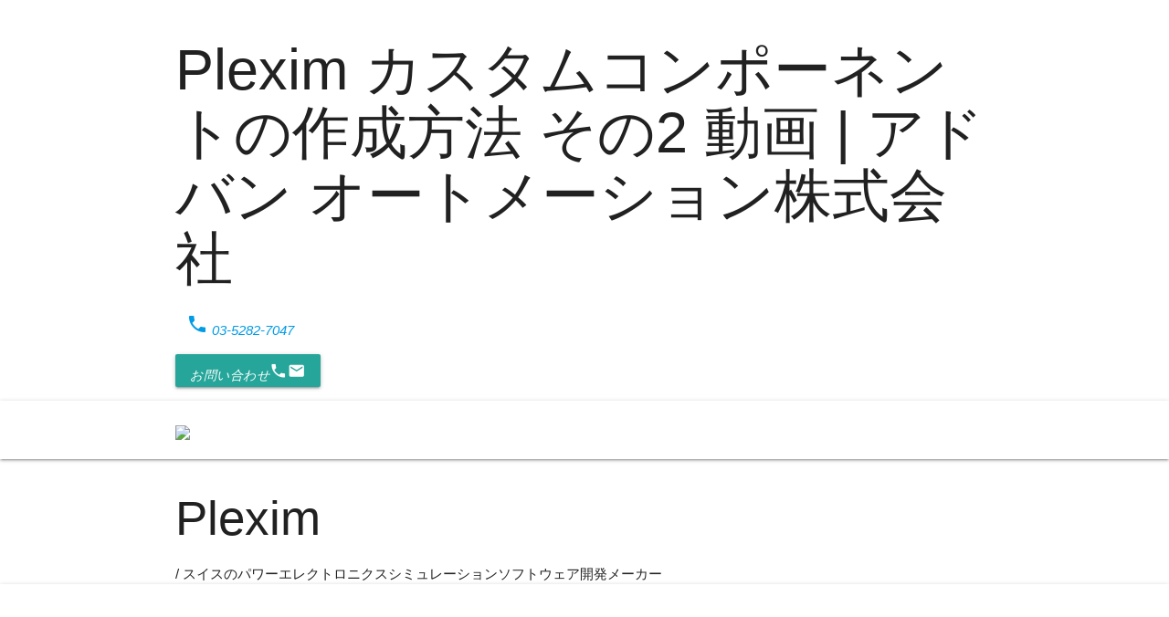

--- FILE ---
content_type: text/html
request_url: https://adv-auto.co.jp/products/plexim/movie/plecs_movie_tutorial12.html
body_size: 9975
content:
<!DOCTYPE html>
<html prefix="og: http://ogp.me/ns#" lang="jp">
<head>
    <meta charset="UTF-8"/>
    <meta http-equiv="content-language" content="ja">
    <meta name="viewport" content="width=device-width, initial-scale=1, maximum-scale=1.0"/>
    <meta name="description" content="アドバンオートメーション株式会社の取り扱うPlexim社のパワーエレクトロニクスシステム用高速シミュレータ カスタムコンポーネントの作成方法 ： その2 のアドバンスド・トピックスを動画で分かりやすく紹介します。">
    <meta name="keywords" content="PLECS,Plexim,チュートリアル動画,movie,カスタムコンポーネント,作成方法,アドバンスド・トピックス">
    <meta http-equiv="X-UA-Compatible" content="IE=edge">
    <title>Plexim カスタムコンポーネントの作成方法 その2 動画 | アドバンオートメーション株式会社</title>
    <meta http-equiv="Expires" content="864000">
    <link rel="icon" href="../../../img/icon32.png" sizes="32x32" />
    <link rel="icon" href="../../../img/icon64.png" sizes="64x64" />
    <link rel="apple-touch-icon-precomposed" href="../../../img/icon144.png" sizes="144x144" />
    <link rel="apple-touch-icon-precomposed" href="../../../img/icon114.png" sizes="114x114" />
    <link rel="apple-touch-icon-precomposed" href="../../../img/icon72.png" sizes="72x72" />
    <link rel="apple-touch-icon-precomposed" href="../../../img/icon57.png" sizes="57x57" />
    <link rel="shortcut icon" href="../../../favicon.ico" sizes="48x48" />
    <link rel="dns-prefetch"  href="//www.plexim.com/">
    <meta name="msapplication-config" content="https://www.adv-auto.co.jp/browserconfig.xml" />
    <meta property="og:title" content="アドバンオートメーション株式会社が取り扱うパワーエレクトロニクスシステム用高速シミュレータ PLECS" />
    <meta property="og:type" content="article">
    <meta property="og:description" content="アドバンオートメーション株式会社の取り扱うPlexim社のパワーエレクトロニクスシステム用高速シミュレータ PLECSは、シンプルなGUIで複雑な電気・電力システムを直観的にモデリングし、高速かつロバストなシミュレーションを実行することが可能です。" />
    <meta property="og:url" content="https://www.adv-auto.co.jp/products/plexim/" />
    <meta property="og:image" content="https://www.adv-auto.co.jp/img/topimg_plexim.jpg" />
    <meta property="og:site_name" content="パワーエレクトロニクスシステム用高速シミュレータ PLECS" />
    <meta property="og:locale" content="ja_JP" />
    <link rel="stylesheet" href="//cdnjs.cloudflare.com/ajax/libs/materialize/1.0.0/css/materialize.min.css">
    <link href="//fonts.googleapis.com/icon?family=Material+Icons" rel="stylesheet">
    <link href="../../../css/style.css" type="text/css" rel="stylesheet" media="screen,projection"/>
    <link rel="canonical" href="https://adv-auto.co.jp/products/plexim/movie/plecs_movie_tutorial12.html"/>
    <!-- Global site tag (gtag.js) - Google Analytics -->
    <script async src="https://www.googletagmanager.com/gtag/js?id=UA-154449566-1"></script>
    <script>
    window.dataLayer = window.dataLayer || [];
    function gtag(){dataLayer.push(arguments);}
    gtag('js', new Date());

    gtag('config', 'UA-154449566-1');
    </script>
    <script src="//ajax.googleapis.com/ajax/libs/jquery/3.4.0/jquery.min.js"></script>
    <script src="//ajax.googleapis.com/ajax/libs/jqueryui/1.12.1/jquery-ui.min.js"></script>
    <script src="//cdnjs.cloudflare.com/ajax/libs/materialize/1.0.0/js/materialize.min.js"></script>
</head>
  
<body>
    <header role="banner">
        <div class="hbar">
            <div class="container flexbox">
                <h1>Plexim カスタムコンポーネントの作成方法 その2 動画 | アドバン オートメーション株式会社</h1>
                <address class="flexbox">
                    <div class="flexbox tel">
                        <span class="pc-visible">&nbsp;</span><span class="sp-visible">&nbsp;</span>
                        <span class="pc-visible"><strong><a href="tel:03-5282-7047"><i class="material-icons">phone</i> 03-5282-7047</a></strong></span>
                    </div>
                    <p>
                        <a href="../../../company/contact/" class="btn"><span class="pc-hbarvisible">お問い合わせ</span><span class="sp-hbarvisible"><i class="material-icons">phone</i><i class="material-icons">email</i></span></a>
                    </p>
                </address>
            </div>
        </div>
       <ul id="dropdown1" class="dropdown-content">
            <li><a href="../../../company/profile/">会社案内</a></li>
            <li><a href="../../../products/plexim/">Plexim(PLECS)</a></li>
            <li><a href="../../../products/hbm/">HBK</a></li>
            <li><a href="../../../#2">Bruel &amp; Kjar</a></li>
            <!-- <li><a href="../../../#3">Spectrum</a></li> -->
            <li><a href="../../../#4">受託開発</a></li>
        </ul>           
        <nav class="white" role="navigation">
            <div class="nav-wrapper container">
                <a id="logo-container" href="../../../" class="brand-logo left"><img src="../../../img/brand-logo-new.png" width="300"></a>
                <ul id="nav-mobile" class="nav-margin">
                    <li class="pc-visible"><a href="../../../company/profile/">会社案内</a></li>
                    <li class="pc-visible"><a href="../../../products/plexim/">Plexim(PLECS)</a></li>
                    <li class="pc-visible"><a href="../../../products/hbm/">HBK</a></li>
                    <li class="pc-visible"><a href="../../../#2">Bruel &amp; Kjar</a></li>
                    <!-- <li class="pc-visible"><a href="../../../#3">Spectrum</li> -->
                    <li class="pc-visible"><a href="../../../#4">受託開発</li>
                    <li class="sp-visible"><a class="dropdown-trigger" href="#!" data-target="dropdown1"><i class="material-icons right">dehaze</i></a></li>
                </ul>
            </div>
        </nav>
    </header>

    <!-- Main -->
    <section class="headimg">
        <div class="container">
            <div class="cover-dots"></div>
            <div class="cover-title">
                <div class="sp-flexbox">
                <h2 class="title">Plexim</h2><span class="sub sp-br">/ スイスのパワーエレクトロニクスシミュレーションソフトウェア開発メーカー</span>
                </div>
            </div>
        </div>
    </section>
    <nav class="white breadcrumbs">
        <div class="nav-wrapper container">
            <div class="col s12">
                <a href="../../../../" class="breadcrumb">TOP</a>
                <a href="../" class="breadcrumb">Plexim</a>
                <a href="./" class="breadcrumb">チュートリアル動画</a>
                <span class="breadcrumb">カスタムコンポーネントの作成方法 その2</span>
            </div>
        </div>
    </nav>

    <section class="products" role="main">
        <div class="container">
            <div class="outline">
                <h3 class="movie-title">サブシステムのマスク機能を適用した独自コンポーネントを作成します。</h3>
                <video class="responsive-video top-space" controls disablePictureInPicture controlslist="nodownload">
                    <source src="../../../../mov/tutorial-12.mp4" type="video/mp4">
                </video>
            </div>
	            <p class="outline">
                日本語字幕付きの動画も用意しています。</br>メールにて御社名、担当者名、<b>アクセスコード依頼</b>と記入の上、下記のアドレスへお送りください。<br />
                <span class="ins">アクセスコード依頼メールアドレス : <span class="br-s br-xs"></span><span class="ins-sp">plecs_adva@adv-auto.co.jp</span></span>
	            </p>
        </div>
    </section>
    
    <footer class="page-footer" role="contentinfo">
        <p id="pageTop"><a href="#"><i class="material-icons white-text">arrow_upward</i></a></p>
        <div class="container">
            <div class="row">
                <h3 class="col s12 white-text">取り扱い製品紹介</h3>
                <ul style="text-align: center">
                    <li class="col s12 m6 l2"><a href="../../../products/plexim/">Plexim(PLECS)</a></li>
                    <li class="col s12 m6 l2"><a href="../../../products/hbm/">HBK</a></li>
                    <li class="col s12 m6 l2"><a href="../../../#2">Bruel &amp; Kjar</a></li>
                    <!-- <li class="col s12 m6 l2"><a href="../../../#3">Spectrum</a></li> -->
                    <li class="col s12 m6 l2"><a href="../../../#4">受託開発</a></li>
                </ul>
            </div>
            <div class="row">
                <h3 class="col s12 white-text">当社について</h3>
                <ul  style="text-align: center">
                    <li class="col s12 m6 l2"><a href="../../../company/profile/">会社案内</a></li>
                    <li class="col s12 m6 l3"><a href="../../../company/links/">パートナー企業</a></li>
                    <li class="col s12 m6 l2"><a href="../../../company/contact/">お問い合わせ</a></li>
                    <li class="col s12 m6 l3"><a href="../../../company/privacypolicy/">プライバシーポリシー</a></li>
                    <li class="col s12 m6 l2"><a href="../../../company/news/">お知らせ</a></li>
                </ul>
            </div>
        </div>
        <div class="copyright">
            <small>&copy; ADVAN AUTOMATION Co.,Ltd. All rights reserved.</small>
        </div>
    </footer>

    <script src="../../../js/advscript.js"></script>
    
    </body>
</html>

--- FILE ---
content_type: application/javascript
request_url: https://adv-auto.co.jp/js/advscript.js
body_size: 708
content:
(function($){
  $(function(){
    /* Page Top ボタン */
    var topBtn=$('#pageTop');
    topBtn.hide();
    // ボタンの表示設定. 画面を300px下スクロールしたら、ボタンを表示. 上で非表示
    $(window).scroll(function(){
        if($(this).scrollTop()>300){
            topBtn.fadeIn();
        }else{
            topBtn.fadeOut();
        } 
    });
    // ボタンをクリックしたら、スクロールして上に戻る
    topBtn.click(function(){
        $('body,html').animate({
        scrollTop: 0},500);
        return false;
    });
  }); // end of document ready
})(jQuery); // end of jQuery name space

// expand img, hummbergar menu
$(document).ready(function(){
  $('.materialboxed').materialbox();
  $(".dropdown-trigger").dropdown();
});
